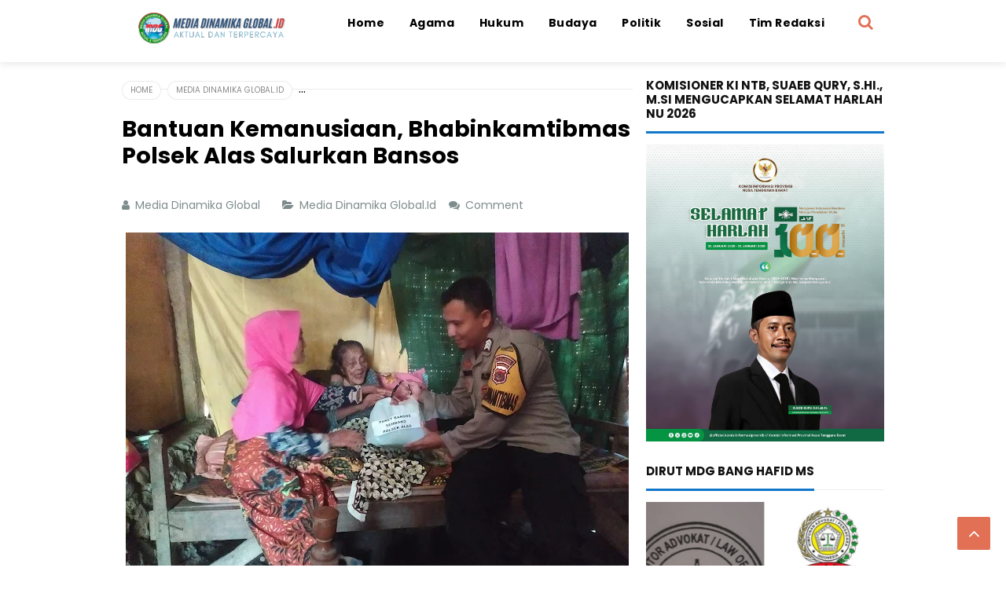

--- FILE ---
content_type: text/javascript; charset=UTF-8
request_url: https://www.mediadinamikaglobal.id/feeds/posts/default/-/Media%20Dinamika%20Global.Id?alt=json-in-script&max-results=3&callback=jQuery1710781826973444071_1768842970573&_=1768842971210
body_size: 6040
content:
// API callback
jQuery1710781826973444071_1768842970573({"version":"1.0","encoding":"UTF-8","feed":{"xmlns":"http://www.w3.org/2005/Atom","xmlns$openSearch":"http://a9.com/-/spec/opensearchrss/1.0/","xmlns$blogger":"http://schemas.google.com/blogger/2008","xmlns$georss":"http://www.georss.org/georss","xmlns$gd":"http://schemas.google.com/g/2005","xmlns$thr":"http://purl.org/syndication/thread/1.0","id":{"$t":"tag:blogger.com,1999:blog-4764089022346941695"},"updated":{"$t":"2026-01-19T09:04:43.822-08:00"},"category":[{"term":"Media Dinamika Global.Id"},{"term":"Hukum \u0026 Kriminal"},{"term":"Hukum"},{"term":"Politik"},{"term":"TNI"},{"term":"Nasional"},{"term":"Ketahanan"},{"term":"Media Dinamika Global"},{"term":"Pendidikan"},{"term":"Hukrim"},{"term":"Headline News Kota Bima"},{"term":"Agama"},{"term":"Headline News Kab. Bima"},{"term":"Kesehatan"},{"term":"Headline News Nasional"},{"term":"HAM"},{"term":"Musibah"},{"term":"Sarana Prasarana"},{"term":"Sosial"},{"term":"Agama islam"},{"term":"pemda"},{"term":"Medadinamikaglobal.id"},{"term":"Media Dinamika Global-id"},{"term":"Akademik dan Prestasi"},{"term":"Sport"},{"term":"Walikota Bima"},{"term":"b'"},{"term":"akademik"},{"term":"Budaya"},{"term":"Ekonomi Bisnis"},{"term":"Bantuan"},{"term":"Media Dinamika Global."},{"term":"Membangun Kerjasama Dengan Masyarakat"},{"term":"Walikota Bima HML"},{"term":"Ekonomi kreatif"},{"term":"Prestasi"},{"term":"Kriminal"},{"term":"Dalam Rangka Membangun Kolaborasi dan Hubungan Kerjasama"},{"term":"Keamanan"},{"term":"Bencana Alam"},{"term":"Polri"},{"term":"olahraga"},{"term":"Pemberdayaan Masyarakat"},{"term":"Kecelakaan"},{"term":"Opini"},{"term":"Media Dinamika Global.Id."},{"term":"Bantuan Kesejahteraan Masyarakat"},{"term":"mediadinamikaglonal.id"},{"term":"dan kesehatan"},{"term":"HUT"},{"term":"Kehidupan sosial"},{"term":"Hukum \u0026 Krimina"},{"term":"demonstrasi"},{"term":"Budaya dan Agama"},{"term":"Transportasi"},{"term":"Headline News Kab. Dompu"},{"term":"Kabar Duka"},{"term":"Kebakaran"},{"term":"Pemberdayaan"},{"term":"Musibah Kebakaran"},{"term":"Destinasi Wisata"},{"term":"Sinergitas"},{"term":"demokrasi"},{"term":"Festival"},{"term":"Pemerintah"},{"term":"Pendidikan."},{"term":"Pemberdayaan Masyarakatdan Anggota"},{"term":"Pertanian"},{"term":"Pendidikan akademik"},{"term":"dan Olahraga"},{"term":"Pariwisata"},{"term":"Hubungan Silaturahmi"},{"term":"perpustakaan"},{"term":"Bantuan dan pendidikan"},{"term":"Mediadinamikaglobal. id"},{"term":"dan kerjasama"},{"term":"Kerjasama"},{"term":"Komunikasi sosial"},{"term":"Demokrasi."},{"term":"Hukum Peristiwa"},{"term":"Menghormati Pahlawan Bangsa"},{"term":"Mitra"},{"term":"dan prestasi"},{"term":"pendekatan sosial"},{"term":"Festival Pariwisata"},{"term":"Keagamaan"},{"term":"Me"},{"term":"Mediadinamikaglobal.Id"},{"term":"dan Keanggotaan."},{"term":"Bantuan dan pendidikan."},{"term":"Dialog publik"},{"term":"Iklan"},{"term":"Iklan DPRD Kabupaten Bima"},{"term":"Mediadinamikaglobal.ld"},{"term":"Penggunaan APBD"},{"term":"Perubahan alam"},{"term":"Silaturahmi"},{"term":"Artikel"},{"term":"Info kehilangan"},{"term":"Issu Publik"},{"term":"Media"},{"term":"Mediadinamikaglobal.com"},{"term":"Tagline"},{"term":"menghormati"},{"term":"Artikel pertanian"},{"term":"Bawaslu NTB"},{"term":"Beritaupdatenews"},{"term":"DPD II KNPI NTB"},{"term":"DPD KNPI NTB"},{"term":"GMNI NTB"},{"term":"HUT Bhayangkara Ke-76"},{"term":"Headline"},{"term":"Hubungan Silaturrahmi"},{"term":"Ilegal Loging"},{"term":"Kemah Pembentukan Karakter Siswa"},{"term":"Klarifikasi"},{"term":"Komisioner Terpilih Se Kabupaten Kota"},{"term":"Kri"},{"term":"Media Dinamika Globall"},{"term":"Mediadinamikaglobal.Ie"},{"term":"Mediadinamikaglobal.if"},{"term":"Mediasinamikaglobal.id"},{"term":"Membangun peradaban dalam Agama"},{"term":"Menerima Kunjungan Kakanwil NTB"},{"term":"Mereka"},{"term":"Meski"},{"term":"Ombusdman RI"},{"term":"PMII Mataram"},{"term":"Penggunaan APPD"},{"term":"Penghargaan"},{"term":"Peringatan Hari jadi Bima"},{"term":"Rakor dan Ramah Tamah"},{"term":"Setwan dprd"},{"term":"Sorotan"},{"term":"Sosok"},{"term":"Viral"},{"term":"dan Keanggotaan"},{"term":"identitas"}],"title":{"type":"text","$t":"Media Dinamika Global"},"subtitle":{"type":"html","$t":"Media Dinamika Global.Id Online \u0026amp; Cetak Mengupdate Informasi Berbasis Data Secara Global Yang Bersifat Aktual dan Terpercaya"},"link":[{"rel":"http://schemas.google.com/g/2005#feed","type":"application/atom+xml","href":"https:\/\/www.mediadinamikaglobal.id\/feeds\/posts\/default"},{"rel":"self","type":"application/atom+xml","href":"https:\/\/www.blogger.com\/feeds\/4764089022346941695\/posts\/default\/-\/Media+Dinamika+Global.Id?alt=json-in-script\u0026max-results=3"},{"rel":"alternate","type":"text/html","href":"https:\/\/www.mediadinamikaglobal.id\/search\/label\/Media%20Dinamika%20Global.Id"},{"rel":"hub","href":"http://pubsubhubbub.appspot.com/"},{"rel":"next","type":"application/atom+xml","href":"https:\/\/www.blogger.com\/feeds\/4764089022346941695\/posts\/default\/-\/Media+Dinamika+Global.Id\/-\/Media+Dinamika+Global.Id?alt=json-in-script\u0026start-index=4\u0026max-results=3"}],"author":[{"name":{"$t":"Media Dinamika Global"},"uri":{"$t":"http:\/\/www.blogger.com\/profile\/15577893162541269397"},"email":{"$t":"noreply@blogger.com"},"gd$image":{"rel":"http://schemas.google.com/g/2005#thumbnail","width":"16","height":"16","src":"https:\/\/img1.blogblog.com\/img\/b16-rounded.gif"}}],"generator":{"version":"7.00","uri":"http://www.blogger.com","$t":"Blogger"},"openSearch$totalResults":{"$t":"4832"},"openSearch$startIndex":{"$t":"1"},"openSearch$itemsPerPage":{"$t":"3"},"entry":[{"id":{"$t":"tag:blogger.com,1999:blog-4764089022346941695.post-1491798754110396472"},"published":{"$t":"2026-01-15T23:58:00.000-08:00"},"updated":{"$t":"2026-01-15T23:58:52.275-08:00"},"category":[{"scheme":"http://www.blogger.com/atom/ns#","term":"Media Dinamika Global.Id"}],"title":{"type":"text","$t":"Ditpolairud Polda NTB Berikan Pelayanan Cepat Evakuasi Warga Terpeleset di Gili Trawangan"},"content":{"type":"html","$t":"\u003Cp\u003E\u003C\/p\u003E\u003Cdiv class=\"separator\" style=\"clear: both; text-align: center;\"\u003E\u003Ca href=\"https:\/\/blogger.googleusercontent.com\/img\/b\/R29vZ2xl\/AVvXsEjFq4ncLzdDyieyAvY_EVhiHxDiZrsrqcFhO3PgG9MF-rjBkpEUrn8e8cUXK_qBeJrMxubrxF5k7EtoPTOneDo-ELHn6ob2xCYVy2BmMR88gJW05QsMN8IyGw60i8zfuybNlnnNooUOfS5TtANCKoYrL6GMbh2qYpx2EFzXOSUCEEkMvhk9eCn81JULD27g\/s940\/1001027193.png\" imageanchor=\"1\" style=\"margin-left: 1em; margin-right: 1em;\"\u003E\u003Cimg border=\"0\" data-original-height=\"788\" data-original-width=\"940\" height=\"536\" src=\"https:\/\/blogger.googleusercontent.com\/img\/b\/R29vZ2xl\/AVvXsEjFq4ncLzdDyieyAvY_EVhiHxDiZrsrqcFhO3PgG9MF-rjBkpEUrn8e8cUXK_qBeJrMxubrxF5k7EtoPTOneDo-ELHn6ob2xCYVy2BmMR88gJW05QsMN8IyGw60i8zfuybNlnnNooUOfS5TtANCKoYrL6GMbh2qYpx2EFzXOSUCEEkMvhk9eCn81JULD27g\/w640-h536\/1001027193.png\" width=\"640\" \/\u003E\u003C\/a\u003E\u003C\/div\u003E\u003Cbr \/\u003EMataram, \u003Cb\u003EMedia Dinamika Global.Id -\u003C\/b\u003E Direktur Polisi Perairan dan Udara (Dirpolairud) Polda NTB Kombes Pol Boyke F.S. Samola, S.I.K.,M.H. menekankan kepada seluruh personel agar senantiasa mengedepankan tugas melindungi, mengayomi, dan melayani masyarakat dalam setiap pelaksanaan tugas di wilayah perairan maupun pesisir.(15\/1\/2026).\u003Cp\u003E\u003C\/p\u003E\u003Cp\u003ESebagai bentuk implementasi dari arahan tersebut, personel Ditpolairud Polda NTB melalui Kapal Polisi XXI-2015 bersama masyarakat setempat melaksanakan evakuasi terhadap seorang warga atas nama Buldani (35), asal Dusun Teluk Kombal, yang mengalami kecelakaan terpeleset di wilayah Gili Trawangan akibat kondisi jalan yang licin. Akibat kejadian tersebut, korban mengalami patah tulang pada bagian kaki.\u003C\/p\u003E\u003Cp\u003EMengetahui kejadian tersebut, personel Kapal Polisi XXI-2015 Ditpolairud Polda NTB dengan sigap memberikan pertolongan dan mengevakuasi korban menggunakan speed boat warga menuju Teluk Nare guna mendapatkan penanganan awal, dengan pendampingan personel kepolisian dan masyarakat.\u003C\/p\u003E\u003Cp\u003EDirpolairud Polda NTB menyampaikan bahwa kehadiran Polri di tengah masyarakat merupakan bentuk komitmen dalam memberikan pelayanan cepat dan responsif, khususnya pada situasi darurat. Hal ini diharapkan dapat memberikan rasa aman serta meningkatkan kepercayaan masyarakat terhadap institusi Polri.\u003C\/p\u003E\u003Cp\u003ESeluruh rangkaian kegiatan evakuasi berjalan dengan aman, tertib, dan lancar berkat sinergi yang baik antara personel Ditpolairud Polda NTB dan masyarakat setempat.\u003C\/p\u003E\u003Cp\u003E\u003Cb\u003E\u003Ci\u003ERedaksi||\u003C\/i\u003E\u003C\/b\u003E\u003C\/p\u003E"},"link":[{"rel":"replies","type":"application/atom+xml","href":"https:\/\/www.mediadinamikaglobal.id\/feeds\/1491798754110396472\/comments\/default","title":"Posting Komentar"},{"rel":"replies","type":"text/html","href":"https:\/\/www.mediadinamikaglobal.id\/2026\/01\/ditpolairud-polda-ntb-berikan-pelayanan.html#comment-form","title":"0 Komentar"},{"rel":"edit","type":"application/atom+xml","href":"https:\/\/www.blogger.com\/feeds\/4764089022346941695\/posts\/default\/1491798754110396472"},{"rel":"self","type":"application/atom+xml","href":"https:\/\/www.blogger.com\/feeds\/4764089022346941695\/posts\/default\/1491798754110396472"},{"rel":"alternate","type":"text/html","href":"https:\/\/www.mediadinamikaglobal.id\/2026\/01\/ditpolairud-polda-ntb-berikan-pelayanan.html","title":"Ditpolairud Polda NTB Berikan Pelayanan Cepat Evakuasi Warga Terpeleset di Gili Trawangan"}],"author":[{"name":{"$t":"Media Dinamika Global"},"uri":{"$t":"http:\/\/www.blogger.com\/profile\/15577893162541269397"},"email":{"$t":"noreply@blogger.com"},"gd$image":{"rel":"http://schemas.google.com/g/2005#thumbnail","width":"16","height":"16","src":"https:\/\/img1.blogblog.com\/img\/b16-rounded.gif"}}],"media$thumbnail":{"xmlns$media":"http://search.yahoo.com/mrss/","url":"https:\/\/blogger.googleusercontent.com\/img\/b\/R29vZ2xl\/AVvXsEjFq4ncLzdDyieyAvY_EVhiHxDiZrsrqcFhO3PgG9MF-rjBkpEUrn8e8cUXK_qBeJrMxubrxF5k7EtoPTOneDo-ELHn6ob2xCYVy2BmMR88gJW05QsMN8IyGw60i8zfuybNlnnNooUOfS5TtANCKoYrL6GMbh2qYpx2EFzXOSUCEEkMvhk9eCn81JULD27g\/s72-w640-h536-c\/1001027193.png","height":"72","width":"72"},"thr$total":{"$t":"0"}},{"id":{"$t":"tag:blogger.com,1999:blog-4764089022346941695.post-331119291707680530"},"published":{"$t":"2026-01-15T23:55:00.000-08:00"},"updated":{"$t":"2026-01-15T23:55:11.137-08:00"},"category":[{"scheme":"http://www.blogger.com/atom/ns#","term":"Media Dinamika Global.Id"}],"title":{"type":"text","$t":"Perkuat Swasembada Pangan, Wakapolda NTB Pimpin Rakor Evaluasi Sentra Pertanian Jagung"},"content":{"type":"html","$t":"\u003Cp\u003E\u003C\/p\u003E\u003Cdiv class=\"separator\" style=\"clear: both; text-align: center;\"\u003E\u003Ca href=\"https:\/\/blogger.googleusercontent.com\/img\/b\/R29vZ2xl\/AVvXsEh_V8ij3UYAqsi27BjCfOCOUB1bBo_2by5r0bLT8uugi1BmHAeb00LxAPWVWy5i05snQdEBixddX5b_FLLWN9ioV7SyiNaSDki1T7JsKdVQFeP9fs50QCxGOqE3t3ywoERnmqGx40knRVTS5D8tzZ5_5hvgK7MyC4b1dzd21UKpEIpFzkQlSY-leptM9U1v\/s940\/1001027177.png\" imageanchor=\"1\" style=\"margin-left: 1em; margin-right: 1em;\"\u003E\u003Cimg border=\"0\" data-original-height=\"788\" data-original-width=\"940\" height=\"536\" src=\"https:\/\/blogger.googleusercontent.com\/img\/b\/R29vZ2xl\/AVvXsEh_V8ij3UYAqsi27BjCfOCOUB1bBo_2by5r0bLT8uugi1BmHAeb00LxAPWVWy5i05snQdEBixddX5b_FLLWN9ioV7SyiNaSDki1T7JsKdVQFeP9fs50QCxGOqE3t3ywoERnmqGx40knRVTS5D8tzZ5_5hvgK7MyC4b1dzd21UKpEIpFzkQlSY-leptM9U1v\/w640-h536\/1001027177.png\" width=\"640\" \/\u003E\u003C\/a\u003E\u003C\/div\u003E\u003Cbr \/\u003EMataram, \u003Cb\u003EMedia Dinamika Global.Id – \u003C\/b\u003EDalam rangka mendukung percepatan swasembada pangan nasional, Wakapolda NTB Brigjen Pol. Hari Nugroho, SIK., didampingi Karo SDM Polda NTB memimpin Rapat Koordinasi Lintas Sektoral sebagai agenda evaluasi dan pengembangan Sentra Pertanian Jagung di Nusa Tenggara Barat. Rapat tersebut berlangsung di Gedung Presisi Polda NTB, Rabu (14\/01\/2026).\u003Cp\u003E\u003C\/p\u003E\u003Cp\u003ERakor ini dihadiri sejumlah Pejabat Utama Polda NTB serta para pemangku kepentingan terkait, di antaranya Kepala Dinas Lingkungan Hidup dan Kehutanan (LHK) NTB, Kepala Dinas Pertanian dan Perkebunan NTB, Kepala Dinas Perdagangan NTB, Kepala Dinas Ketahanan Pangan NTB, Pimpinan Wilayah Perum Bulog NTB, Kadin NTB, Rektor Universitas Mataram, dan Rektor Universitas Muhammadiyah Mataram (UMMAT).\u003C\/p\u003E\u003Cp\u003ESelain itu, kegiatan ini juga diikuti oleh seluruh Polres\/ta jajaran Polda NTB beserta stakeholder terkait di masing-masing wilayah melalui zoom meeting, sehingga koordinasi dapat dilakukan secara menyeluruh dan terintegrasi.\u003C\/p\u003E\u003Cp\u003EKabid Humas Polda NTB Kombes Pol. Mohammad Kholid, SIK., dalam keterangannya menjelaskan bahwa rapat tersebut diisi dengan pemaparan dari berbagai instansi terkait, di antaranya Karo SDM Polda NTB, Kepala Dinas Pertanian dan Perkebunan NTB, serta Pimpinan Wilayah Perum Bulog NTB. Paparan tersebut membahas capaian, tantangan, serta peluang pengembangan sentra pertanian jagung sebagai salah satu komoditas strategis pangan nasional.\u003C\/p\u003E\u003Cp\u003ETidak hanya mendengarkan paparan, rakor juga diisi dengan sesi diskusi untuk membedah berbagai kendala yang masih dihadapi, khususnya dalam pelaksanaan Program Ketahanan Pangan di wilayah Nusa Tenggara Barat, mulai dari aspek produksi, distribusi, hingga stabilitas harga.\u003C\/p\u003E\u003Cp\u003E“Rakor ini bertujuan untuk melakukan evaluasi terhadap pelaksanaan Program Ketahanan Pangan melalui penanaman jagung yang telah berjalan, sekaligus membahas pengembangan Sentra Pertanian Jagung di NTB. Melalui diskusi ini diharapkan lahir ide-ide positif yang mampu mendorong peningkatan dan pengembangan sentra jagung di daerah,” ungkap Kombes Pol. Mohammad Kholid.\u003C\/p\u003E\u003Cp\u003ESelaku Satgas Pangan di wilayah NTB, Polda NTB berharap momentum evaluasi lintas sektoral seperti ini dapat melahirkan pemahaman baru, memperkuat sinergi antarinstansi, serta menjadi solusi atas berbagai kendala yang dihadapi sebelumnya. Dengan demikian, upaya percepatan swasembada pangan nasional, khususnya melalui komoditas jagung di NTB, dapat terus ditingkatkan secara berkelanjutan.\u003C\/p\u003E\u003Cp\u003E\u003Cb\u003E\u003Ci\u003ERedaksi ||\u003C\/i\u003E\u003C\/b\u003E\u003C\/p\u003E"},"link":[{"rel":"replies","type":"application/atom+xml","href":"https:\/\/www.mediadinamikaglobal.id\/feeds\/331119291707680530\/comments\/default","title":"Posting Komentar"},{"rel":"replies","type":"text/html","href":"https:\/\/www.mediadinamikaglobal.id\/2026\/01\/perkuat-swasembada-pangan-wakapolda-ntb.html#comment-form","title":"0 Komentar"},{"rel":"edit","type":"application/atom+xml","href":"https:\/\/www.blogger.com\/feeds\/4764089022346941695\/posts\/default\/331119291707680530"},{"rel":"self","type":"application/atom+xml","href":"https:\/\/www.blogger.com\/feeds\/4764089022346941695\/posts\/default\/331119291707680530"},{"rel":"alternate","type":"text/html","href":"https:\/\/www.mediadinamikaglobal.id\/2026\/01\/perkuat-swasembada-pangan-wakapolda-ntb.html","title":"Perkuat Swasembada Pangan, Wakapolda NTB Pimpin Rakor Evaluasi Sentra Pertanian Jagung"}],"author":[{"name":{"$t":"Media Dinamika Global"},"uri":{"$t":"http:\/\/www.blogger.com\/profile\/15577893162541269397"},"email":{"$t":"noreply@blogger.com"},"gd$image":{"rel":"http://schemas.google.com/g/2005#thumbnail","width":"16","height":"16","src":"https:\/\/img1.blogblog.com\/img\/b16-rounded.gif"}}],"media$thumbnail":{"xmlns$media":"http://search.yahoo.com/mrss/","url":"https:\/\/blogger.googleusercontent.com\/img\/b\/R29vZ2xl\/AVvXsEh_V8ij3UYAqsi27BjCfOCOUB1bBo_2by5r0bLT8uugi1BmHAeb00LxAPWVWy5i05snQdEBixddX5b_FLLWN9ioV7SyiNaSDki1T7JsKdVQFeP9fs50QCxGOqE3t3ywoERnmqGx40knRVTS5D8tzZ5_5hvgK7MyC4b1dzd21UKpEIpFzkQlSY-leptM9U1v\/s72-w640-h536-c\/1001027177.png","height":"72","width":"72"},"thr$total":{"$t":"0"}},{"id":{"$t":"tag:blogger.com,1999:blog-4764089022346941695.post-7391892255116187141"},"published":{"$t":"2026-01-15T23:41:00.000-08:00"},"updated":{"$t":"2026-01-15T23:41:05.009-08:00"},"category":[{"scheme":"http://www.blogger.com/atom/ns#","term":"Media Dinamika Global.Id"}],"title":{"type":"text","$t":"Aksi Demo di KPK, Usrah Nilai Fakta Lapangan Berbanding Terbalik"},"content":{"type":"html","$t":"\u003Cp\u003E\u003Ctable align=\"center\" cellpadding=\"0\" cellspacing=\"0\" class=\"tr-caption-container\" style=\"margin-left: auto; margin-right: auto;\"\u003E\u003Ctbody\u003E\u003Ctr\u003E\u003Ctd style=\"text-align: center;\"\u003E\u003Ca href=\"https:\/\/blogger.googleusercontent.com\/img\/b\/R29vZ2xl\/AVvXsEgu8M5CrF6_9qzswlFmdSwEU2yizl-8xUlSvrflYTUT3mZlKYEYW17LAmj-a5gGMEWyEwpbtl2-PQUhBLHmJwIn6Wtts0yGhO-Xq5aVZjZkcc4N6ZtLhma46VsP8a7v4N74GAiyL65_Z6O_Vdp7FhXuJeNpXXX_W69_iZhH5v2PRb8YPnPkgwFAtTi_nDWx\/s940\/1001027127.png\" imageanchor=\"1\" style=\"margin-left: auto; margin-right: auto;\"\u003E\u003Cimg border=\"0\" data-original-height=\"788\" data-original-width=\"940\" height=\"536\" src=\"https:\/\/blogger.googleusercontent.com\/img\/b\/R29vZ2xl\/AVvXsEgu8M5CrF6_9qzswlFmdSwEU2yizl-8xUlSvrflYTUT3mZlKYEYW17LAmj-a5gGMEWyEwpbtl2-PQUhBLHmJwIn6Wtts0yGhO-Xq5aVZjZkcc4N6ZtLhma46VsP8a7v4N74GAiyL65_Z6O_Vdp7FhXuJeNpXXX_W69_iZhH5v2PRb8YPnPkgwFAtTi_nDWx\/w640-h536\/1001027127.png\" width=\"640\" \/\u003E\u003C\/a\u003E\u003C\/td\u003E\u003C\/tr\u003E\u003Ctr\u003E\u003Ctd class=\"tr-caption\" style=\"text-align: center;\"\u003E\u003Ci\u003E\u003Cspan style=\"font-size: x-small;\"\u003EUsrah saat berada di KPK, (Ist\/Surya)\u003C\/span\u003E\u003C\/i\u003E\u003C\/td\u003E\u003C\/tr\u003E\u003C\/tbody\u003E\u003C\/table\u003E\u003Cbr \/\u003EJakarta, \u003Cb\u003EMedia Dinamika Global.Id – \u003C\/b\u003EDalam beberapa hari terakhir, aksi demonstrasi di Komisi Pemberantasan Korupsi (KPK) yang mengatasnamakan mahasiswa asal Bima di Jakarta ramai menjadi perbincangan publik. Menyikapi hal tersebut, pemerhati kebijakan publik sekaligus pegiat antikorupsi, Usrah, S.H., memberikan pernyataan yang cukup mengejutkan.\u003C\/p\u003E\u003Cp\u003ESaat ini Usrah berada di Jakarta, ia menilai bahwa tudingan yang disuarakan dalam aksi tersebut tidak sejalan dengan fakta di lapangan. Ia justru menegaskan bahwa transparansi Pemerintah Kabupaten Bima di bawah kepemimpinan Bupati Ady Mahyudi dinilai sangat terbuka, khususnya dalam pengelolaan Anggaran Pendapatan dan Belanja Daerah (APBD).\u003C\/p\u003E\u003Cp\u003E“Sejauh yang saya amati, transparansi Bupati Bima Ady Mahyudi dalam menjalankan pembangunan daerah melalui APBD itu luar biasa. Ini sangat berbanding terbalik dengan kepemimpinan sebelumnya,” ujar Usrah, Jumat (16\/1\/25).\u003C\/p\u003E\u003Cp\u003EMenurutnya, keterbukaan informasi anggaran saat ini sangat mudah diakses, tidak hanya oleh masyarakat di Kabupaten Bima, tetapi juga oleh publik yang berada di luar daerah, termasuk di Jakarta. Oleh karena itu, Usrah menilai aksi demonstrasi yang menyasar Bupati Bima beserta keluarganya dinilai salah alamat.\u003C\/p\u003E\u003Cp\u003E“Jangan masyarakat di Bima saja, kami yang berada di Jakarta pun bisa mengakses informasi anggaran. Jadi menurut saya, tidak tepat jika Bupati Bima dan keluarganya didemo dengan tudingan-tudingan seperti itu,” tegasnya.\u003C\/p\u003E\u003Cp\u003EMeski demikian, pendiri dan pembina LSM BCW NTB tersebut menegaskan bahwa aksi unjuk rasa merupakan hak warga negara yang dijamin undang-undang. Ia menekankan bahwa kritik dan protes adalah bagian dari demokrasi.\u003C\/p\u003E\u003Cp\u003E“Bukan berarti kita anti terhadap aksi protes. Itu hak yang dijamin undang-undang,” jelasnya.\u003C\/p\u003E\u003Cp\u003EDi sisi lain, Usrah juga mengingatkan Bupati Bima agar lebih waspada dan memantau loyalitas para pejabat di lingkup pemerintahannya. Ia menduga, informasi yang disampaikan dalam aksi tersebut bisa saja bersumber dari oknum internal yang membocorkan data tidak utuh atau menyesatkan.\u003C\/p\u003E\u003Cp\u003E“Dengan adanya isu kebocoran ini, saya justru mengingatkan Bupati agar lebih memperhatikan para pejabat di sekitarnya. Bisa saja ada pihak-pihak yang membelokkan informasi, padahal transparansi Pemda Bima dalam penggunaan anggaran sudah sangat terbuka,” tambahnya.\u003C\/p\u003E\u003Cp\u003EBerdasarkan pengalamannya selama ini, Usrah menegaskan bahwa kepemimpinan Ady Mahyudi–Irfan jauh berbeda dibandingkan periode sebelumnya, terutama dalam hal keterbukaan pengelolaan keuangan daerah.\u003C\/p\u003E\u003Cp\u003E“Transparansi penggunaan APBD saat ini sangat terbuka. Sampai sejauh ini, saya belum melihat adanya penyalahgunaan anggaran seperti yang disangkakan,” pungkasnya.\u003C\/p\u003E\u003Cp\u003E\u003Cb\u003E\u003Ci\u003E(Red)\u003C\/i\u003E\u003C\/b\u003E\u003C\/p\u003E"},"link":[{"rel":"replies","type":"application/atom+xml","href":"https:\/\/www.mediadinamikaglobal.id\/feeds\/7391892255116187141\/comments\/default","title":"Posting Komentar"},{"rel":"replies","type":"text/html","href":"https:\/\/www.mediadinamikaglobal.id\/2026\/01\/aksi-demo-di-kpk-usrah-nilai-fakta.html#comment-form","title":"0 Komentar"},{"rel":"edit","type":"application/atom+xml","href":"https:\/\/www.blogger.com\/feeds\/4764089022346941695\/posts\/default\/7391892255116187141"},{"rel":"self","type":"application/atom+xml","href":"https:\/\/www.blogger.com\/feeds\/4764089022346941695\/posts\/default\/7391892255116187141"},{"rel":"alternate","type":"text/html","href":"https:\/\/www.mediadinamikaglobal.id\/2026\/01\/aksi-demo-di-kpk-usrah-nilai-fakta.html","title":"Aksi Demo di KPK, Usrah Nilai Fakta Lapangan Berbanding Terbalik"}],"author":[{"name":{"$t":"Media Dinamika Global"},"uri":{"$t":"http:\/\/www.blogger.com\/profile\/15577893162541269397"},"email":{"$t":"noreply@blogger.com"},"gd$image":{"rel":"http://schemas.google.com/g/2005#thumbnail","width":"16","height":"16","src":"https:\/\/img1.blogblog.com\/img\/b16-rounded.gif"}}],"media$thumbnail":{"xmlns$media":"http://search.yahoo.com/mrss/","url":"https:\/\/blogger.googleusercontent.com\/img\/b\/R29vZ2xl\/AVvXsEgu8M5CrF6_9qzswlFmdSwEU2yizl-8xUlSvrflYTUT3mZlKYEYW17LAmj-a5gGMEWyEwpbtl2-PQUhBLHmJwIn6Wtts0yGhO-Xq5aVZjZkcc4N6ZtLhma46VsP8a7v4N74GAiyL65_Z6O_Vdp7FhXuJeNpXXX_W69_iZhH5v2PRb8YPnPkgwFAtTi_nDWx\/s72-w640-h536-c\/1001027127.png","height":"72","width":"72"},"thr$total":{"$t":"0"}}]}});